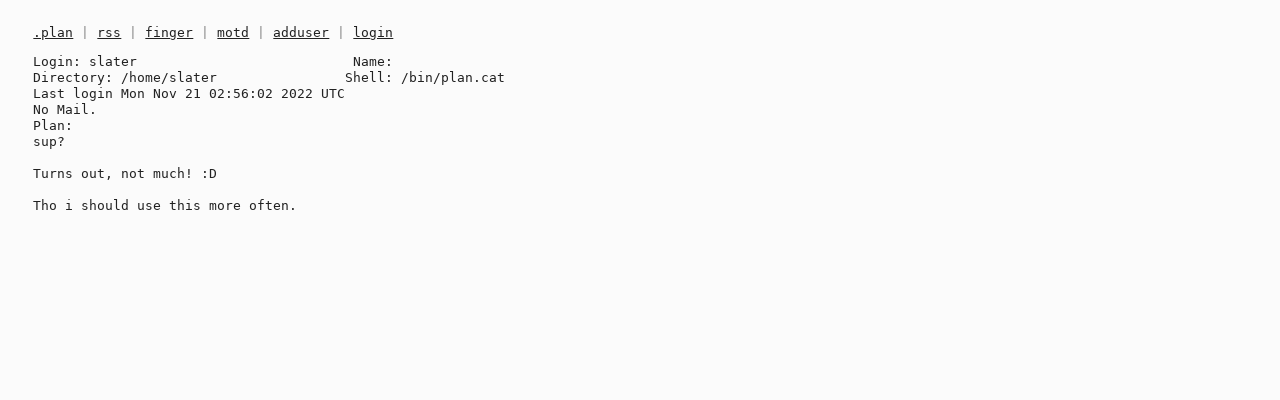

--- FILE ---
content_type: text/html;charset=utf-8
request_url: https://plan.cat/~slater
body_size: 573
content:
<!doctype html>
<html lang="en">
<head>
  <meta charset="utf-8">
  <meta name="viewport" content="width=device-width, initial-scale=1.0">
  <title>~slater/.plan | finger slater@plan.cat</title>
    <link rel="alternate" type="application/rss+xml" title="RSS 2.0"
      href="https://plan.cat/~slater.rss" />
  <link href="/stylesheets/plan.css?1768714618" media="screen" rel="stylesheet" type="text/css" />
</head>
<body>
  <main>
    <header>
      <a href="/">.plan</a>
      | <a href="https://plan.cat/~slater.rss">rss</a>
      | <a href="finger://slater@plan.cat">finger</a>
      | <a href="/motd">motd</a>

        | <a href="/adduser">adduser</a>
        | <a href="/login">login</a>
    </header>

    

    <pre>Login: slater                           Name: 
Directory: &#x2F;home&#x2F;slater                Shell: &#x2F;bin&#x2F;plan.cat
Last login Mon Nov 21 02:56:02 2022 UTC
No Mail.
Plan:
sup?

Turns out, not much! :D

Tho i should use this more often.
</pre>
  </main>
</body>
</html>


--- FILE ---
content_type: text/css
request_url: https://plan.cat/stylesheets/plan.css?1768714618
body_size: 2637
content:
* {
	font-family: monospace;
	font-size: 9.5pt;
	-webkit-text-size-adjust: none;
}

body {
	background-color: #fbfbfb;
	color: #222;
}

main {
	width: 700px;
	line-height: 1.3em;
	margin: 2em;
}

header {
	color: #888;
	margin-bottom: 1em;
}

a {
	color: black;
}
header a, header a:visited,
header input.as-link {
	color: #222;
}
header a.cur, header a.cur:visited {
	font-weight: bold;
}

a:visited {
	color: #444;
}

#plan_editor {
	border: 1px solid gray;
	margin-left: -6px;
	margin-top: -0.75em;
	padding: 5px;
	height: 400px;
}

pre {
	white-space: pre-wrap;
	word-wrap: break-word;
}

/* forms */
fieldset {
	border: 0;
	margin-left: auto;
	margin-right: auto;
	padding: 0;
}

fieldset legend {
	font-weight: bold;
	padding-left: 0;
	margin-bottom: 0.5em;
}

.field-group {
	line-height: 1.7em;
	margin-bottom: 0.5em;
	vertical-align: top;
}

.field-group label {
	display: inline-block;
	width: 140px;
}

.field-group input,
.field-group select,
.field_group textarea {
	vertical-align: top;
}

.field-group .wide2 {
	width: 270px
}

.field-group .wide3 {
	width: 360px;
}
.field-group .wide4 {
	width: 450px;
}

.field-group input[type="submit"],
.field-group button {
	min-width: 120px;
}

.field-group input.destructive {
	color: darkred;
}

input[type="text"],
input[type="email"],
input[type="password"] {
	background-color: transparent;
	border: 0;
	border-bottom: 2px solid gray;
	outline: 0;
}
input[type="text"]:focus,
input[type="email"]:focus,
input[type="password"]:focus {
	border-color: #222;
}
input[type="text"]:read-only,
input[type="email"]:read-only,
input[type="password"]:read-only {
	border-color: transparent;
}

input.as-link {
	background-color: transparent;
	border: 0;
	color: blue;
	cursor: pointer;
	padding: 0;
	text-decoration: underline;
}

.with-errors input[type="text"],
.with-errors input[type="text"]:focus,
.with-errors input[type="email"],
.with-errors input[type="email"]:focus,
.with-errors input[type="password"],
.with-errors input[type="password"]:focus,
.with-errors textarea {
	border-color: #c43c35;
}

fieldset .error_hint {
	margin-left: 1em;
	color: #c43c35;
}

/* flash messages */

.flash {
	font-weight: bold;
	margin: 1em 0;
}

.flash p {
	margin-bottom: 0;
}

.flash p:first-child {
	margin-top: 0;
}

.flash a {
	font-weight: bold;
}
.flash-error {
	color: #c43c35;
}
.flash-success {
	color: #57a957;
}
.flash-notice {
	color: #339bb9;
}

.help-inline {
	color: gray;
}

@media (prefers-color-scheme: dark) {
	body {
		background-color: #222;
		color: #ccc;
	}

	a,
	header a, header a:visited,
	header input.as-link {
		color: #eee;
	}

	a:visited {
		color: #ccc;
	}
}
